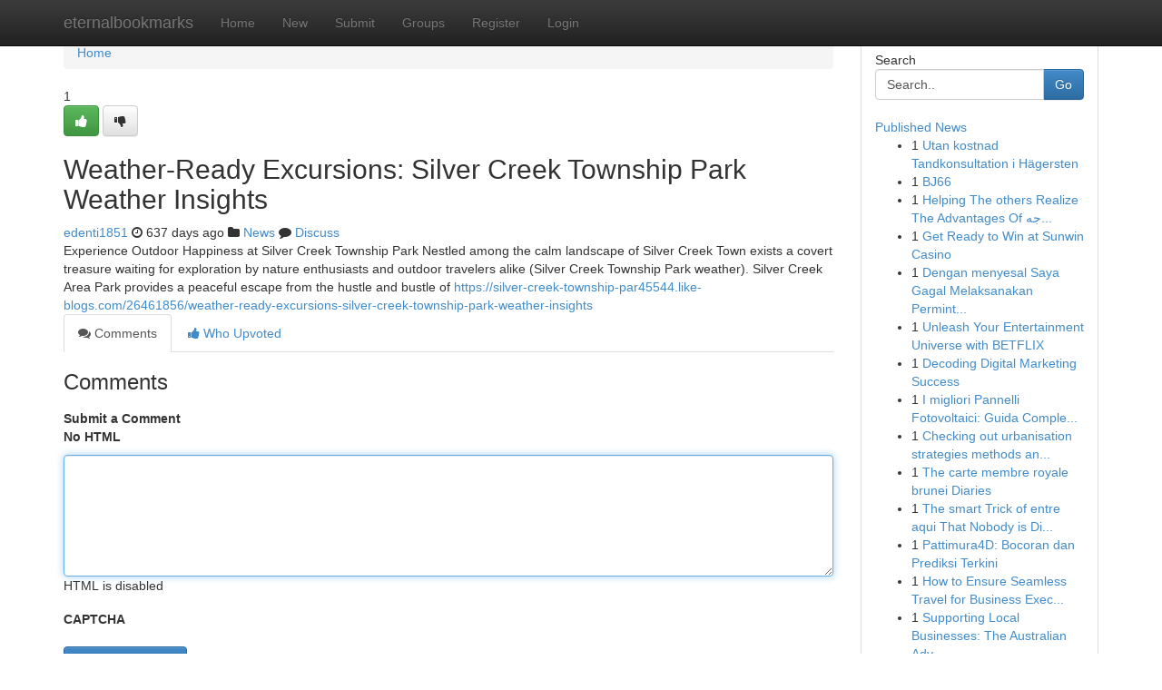

--- FILE ---
content_type: text/html; charset=UTF-8
request_url: https://eternalbookmarks.com/story16962886/weather-ready-excursions-silver-creek-township-park-weather-insights
body_size: 5067
content:
<!DOCTYPE html>
<html class="no-js" dir="ltr" xmlns="http://www.w3.org/1999/xhtml" xml:lang="en" lang="en"><head>

<meta http-equiv="Pragma" content="no-cache" />
<meta http-equiv="expires" content="0" />
<meta http-equiv="Content-Type" content="text/html; charset=UTF-8" />	
<title>Weather-Ready Excursions: Silver Creek Township Park Weather Insights</title>
<link rel="alternate" type="application/rss+xml" title="eternalbookmarks.com &raquo; Feeds 1" href="/rssfeeds.php?p=1" />
<link rel="alternate" type="application/rss+xml" title="eternalbookmarks.com &raquo; Feeds 2" href="/rssfeeds.php?p=2" />
<link rel="alternate" type="application/rss+xml" title="eternalbookmarks.com &raquo; Feeds 3" href="/rssfeeds.php?p=3" />
<link rel="alternate" type="application/rss+xml" title="eternalbookmarks.com &raquo; Feeds 4" href="/rssfeeds.php?p=4" />
<link rel="alternate" type="application/rss+xml" title="eternalbookmarks.com &raquo; Feeds 5" href="/rssfeeds.php?p=5" />
<link rel="alternate" type="application/rss+xml" title="eternalbookmarks.com &raquo; Feeds 6" href="/rssfeeds.php?p=6" />
<link rel="alternate" type="application/rss+xml" title="eternalbookmarks.com &raquo; Feeds 7" href="/rssfeeds.php?p=7" />
<link rel="alternate" type="application/rss+xml" title="eternalbookmarks.com &raquo; Feeds 8" href="/rssfeeds.php?p=8" />
<link rel="alternate" type="application/rss+xml" title="eternalbookmarks.com &raquo; Feeds 9" href="/rssfeeds.php?p=9" />
<link rel="alternate" type="application/rss+xml" title="eternalbookmarks.com &raquo; Feeds 10" href="/rssfeeds.php?p=10" />
<meta name="google-site-verification" content="m5VOPfs2gQQcZXCcEfUKlnQfx72o45pLcOl4sIFzzMQ" /><meta name="Language" content="en-us" />
<meta name="viewport" content="width=device-width, initial-scale=1.0">
<meta name="generator" content="Kliqqi" />

          <link rel="stylesheet" type="text/css" href="//netdna.bootstrapcdn.com/bootstrap/3.2.0/css/bootstrap.min.css">
             <link rel="stylesheet" type="text/css" href="https://cdnjs.cloudflare.com/ajax/libs/twitter-bootstrap/3.2.0/css/bootstrap-theme.css">
                <link rel="stylesheet" type="text/css" href="https://cdnjs.cloudflare.com/ajax/libs/font-awesome/4.1.0/css/font-awesome.min.css">
<link rel="stylesheet" type="text/css" href="/templates/bootstrap/css/style.css" media="screen" />

                         <script type="text/javascript" src="https://cdnjs.cloudflare.com/ajax/libs/modernizr/2.6.1/modernizr.min.js"></script>
<script type="text/javascript" src="https://cdnjs.cloudflare.com/ajax/libs/jquery/1.7.2/jquery.min.js"></script>
<style></style>
<link rel="alternate" type="application/rss+xml" title="RSS 2.0" href="/rss"/>
<link rel="icon" href="/favicon.ico" type="image/x-icon"/>
</head>

<body dir="ltr">

<header role="banner" class="navbar navbar-inverse navbar-fixed-top custom_header">
<div class="container">
<div class="navbar-header">
<button data-target=".bs-navbar-collapse" data-toggle="collapse" type="button" class="navbar-toggle">
    <span class="sr-only">Toggle navigation</span>
    <span class="fa fa-ellipsis-v" style="color:white"></span>
</button>
<a class="navbar-brand" href="/">eternalbookmarks</a>	
</div>
<span style="display: none;"><a href="/forum">forum</a></span>
<nav role="navigation" class="collapse navbar-collapse bs-navbar-collapse">
<ul class="nav navbar-nav">
<li ><a href="/">Home</a></li>
<li ><a href="/new">New</a></li>
<li ><a href="/submit">Submit</a></li>
                    
<li ><a href="/groups"><span>Groups</span></a></li>
<li ><a href="/register"><span>Register</span></a></li>
<li ><a data-toggle="modal" href="#loginModal">Login</a></li>
</ul>
	

</nav>
</div>
</header>
<!-- START CATEGORIES -->
<div class="subnav" id="categories">
<div class="container">
<ul class="nav nav-pills"><li class="category_item"><a  href="/">Home</a></li></ul>
</div>
</div>
<!-- END CATEGORIES -->
	
<div class="container">
	<section id="maincontent"><div class="row"><div class="col-md-9">

<ul class="breadcrumb">
	<li><a href="/">Home</a></li>
</ul>

<div itemscope itemtype="http://schema.org/Article" class="stories" id="xnews-16962886" >


<div class="story_data">
<div class="votebox votebox-published">

<div itemprop="aggregateRating" itemscope itemtype="http://schema.org/AggregateRating" class="vote">
	<div itemprop="ratingCount" class="votenumber">1</div>
<div id="xvote-3" class="votebutton">
<!-- Already Voted -->
<a class="btn btn-default btn-success linkVote_3" href="/login" title=""><i class="fa fa-white fa-thumbs-up"></i></a>
<!-- Bury It -->
<a class="btn btn-default linkVote_3" href="/login"  title="" ><i class="fa fa-thumbs-down"></i></a>


</div>
</div>
</div>
<div class="title" id="title-3">
<span itemprop="name">

<h2 id="list_title"><span>Weather-Ready Excursions: Silver Creek Township Park Weather Insights</span></h2></span>	
<span class="subtext">

<span itemprop="author" itemscope itemtype="http://schema.org/Person">
<span itemprop="name">
<a href="/user/edenti1851" rel="nofollow">edenti1851</a> 
</span></span>
<i class="fa fa-clock-o"></i>
<span itemprop="datePublished">  637 days ago</span>

<script>
$(document).ready(function(){
    $("#list_title span").click(function(){
		window.open($("#siteurl").attr('href'), '', '');
    });
});
</script>

<i class="fa fa-folder"></i> 
<a href="/groups">News</a>

<span id="ls_comments_url-3">
	<i class="fa fa-comment"></i> <span id="linksummaryDiscuss"><a href="#discuss" class="comments">Discuss</a>&nbsp;</span>
</span> 





</div>
</div>
<span itemprop="articleBody">
<div class="storycontent">
	
<div class="news-body-text" id="ls_contents-3" dir="ltr">
Experience Outdoor Happiness at Silver Creek Township Park Nestled among the calm landscape of Silver Creek Town exists a covert treasure waiting for exploration by nature enthusiasts and outdoor travelers alike (Silver Creek Township Park weather). Silver Creek Area Park provides a peaceful escape from the hustle and bustle of <a id="siteurl" target="_blank" href="https://silver-creek-township-par45544.like-blogs.com/26461856/weather-ready-excursions-silver-creek-township-park-weather-insights">https://silver-creek-township-par45544.like-blogs.com/26461856/weather-ready-excursions-silver-creek-township-park-weather-insights</a><div class="clearboth"></div> 
</div>
</div><!-- /.storycontent -->
</span>
</div>

<ul class="nav nav-tabs" id="storytabs">
	<li class="active"><a data-toggle="tab" href="#comments"><i class="fa fa-comments"></i> Comments</a></li>
	<li><a data-toggle="tab" href="#who_voted"><i class="fa fa-thumbs-up"></i> Who Upvoted</a></li>
</ul>


<div id="tabbed" class="tab-content">

<div class="tab-pane fade active in" id="comments" >
<h3>Comments</h3>
<a name="comments" href="#comments"></a>
<ol class="media-list comment-list">

<a name="discuss"></a>
<form action="" method="post" id="thisform" name="mycomment_form">
<div class="form-horizontal">
<fieldset>
<div class="control-group">
<label for="fileInput" class="control-label">Submit a Comment</label>
<div class="controls">

<p class="help-inline"><strong>No HTML  </strong></p>
<textarea autofocus name="comment_content" id="comment_content" class="form-control comment-form" rows="6" /></textarea>
<p class="help-inline">HTML is disabled</p>
</div>
</div>


<script>
var ACPuzzleOptions = {
   theme :  "white",
   lang :  "en"
};
</script>

<div class="control-group">
	<label for="input01" class="control-label">CAPTCHA</label>
	<div class="controls">
	<div id="solvemedia_display">
	<script type="text/javascript" src="https://api.solvemedia.com/papi/challenge.script?k=1G9ho6tcbpytfUxJ0SlrSNt0MjjOB0l2"></script>

	<noscript>
	<iframe src="http://api.solvemedia.com/papi/challenge.noscript?k=1G9ho6tcbpytfUxJ0SlrSNt0MjjOB0l2" height="300" width="500" frameborder="0"></iframe><br/>
	<textarea name="adcopy_challenge" rows="3" cols="40"></textarea>
	<input type="hidden" name="adcopy_response" value="manual_challenge"/>
	</noscript>	
</div>
<br />
</div>
</div>

<div class="form-actions">
	<input type="hidden" name="process" value="newcomment" />
	<input type="hidden" name="randkey" value="75578554" />
	<input type="hidden" name="link_id" value="3" />
	<input type="hidden" name="user_id" value="2" />
	<input type="hidden" name="parrent_comment_id" value="0" />
	<input type="submit" name="submit" value="Submit Comment" class="btn btn-primary" />
	<a href="https://remove.backlinks.live" target="_blank" style="float:right; line-height: 32px;">Report Page</a>
</div>
</fieldset>
</div>
</form>
</ol>
</div>
	
<div class="tab-pane fade" id="who_voted">
<h3>Who Upvoted this Story</h3>
<div class="whovotedwrapper whoupvoted">
<ul>
<li>
<a href="/user/edenti1851" rel="nofollow" title="edenti1851" class="avatar-tooltip"><img src="/avatars/Avatar_100.png" alt="" align="top" title="" /></a>
</li>
</ul>
</div>
</div>
</div>
<!-- END CENTER CONTENT -->


</div>

<!-- START RIGHT COLUMN -->
<div class="col-md-3">
<div class="panel panel-default">
<div id="rightcol" class="panel-body">
<!-- START FIRST SIDEBAR -->

<!-- START SEARCH BOX -->
<script type="text/javascript">var some_search='Search..';</script>
<div class="search">
<div class="headline">
<div class="sectiontitle">Search</div>
</div>

<form action="/search" method="get" name="thisform-search" class="form-inline search-form" role="form" id="thisform-search" >

<div class="input-group">

<input type="text" class="form-control" tabindex="20" name="search" id="searchsite" value="Search.." onfocus="if(this.value == some_search) {this.value = '';}" onblur="if (this.value == '') {this.value = some_search;}"/>

<span class="input-group-btn">
<button type="submit" tabindex="21" class="btn btn-primary custom_nav_search_button" />Go</button>
</span>
</div>
</form>

<div style="clear:both;"></div>
<br />
</div>
<!-- END SEARCH BOX -->

<!-- START ABOUT BOX -->

	


<div class="headline">
<div class="sectiontitle"><a href="/">Published News</a></div>
</div>
<div class="boxcontent">
<ul class="sidebar-stories">

<li>
<span class="sidebar-vote-number">1</span>	<span class="sidebar-article"><a href="https://eternalbookmarks.com/story20765056/utan-kostnad-tandkonsultation-i-hägersten" class="sidebar-title">Utan kostnad Tandkonsultation i H&auml;gersten </a></span>
</li>
<li>
<span class="sidebar-vote-number">1</span>	<span class="sidebar-article"><a href="https://eternalbookmarks.com/story20765055/bj66" class="sidebar-title">BJ66 </a></span>
</li>
<li>
<span class="sidebar-vote-number">1</span>	<span class="sidebar-article"><a href="https://eternalbookmarks.com/story20765054/helping-the-others-realize-the-advantages-of-جهاز-كشف-الذهب" class="sidebar-title">Helping The others Realize The Advantages Of جه...</a></span>
</li>
<li>
<span class="sidebar-vote-number">1</span>	<span class="sidebar-article"><a href="https://eternalbookmarks.com/story20765053/get-ready-to-win-at-sunwin-casino" class="sidebar-title">Get Ready to Win at Sunwin Casino</a></span>
</li>
<li>
<span class="sidebar-vote-number">1</span>	<span class="sidebar-article"><a href="https://eternalbookmarks.com/story20765052/dengan-menyesal-saya-gagal-melaksanakan-permintaan-anda" class="sidebar-title">Dengan menyesal Saya Gagal Melaksanakan Permint...</a></span>
</li>
<li>
<span class="sidebar-vote-number">1</span>	<span class="sidebar-article"><a href="https://eternalbookmarks.com/story20765051/unleash-your-entertainment-universe-with-betflix" class="sidebar-title">Unleash Your Entertainment Universe with BETFLIX </a></span>
</li>
<li>
<span class="sidebar-vote-number">1</span>	<span class="sidebar-article"><a href="https://eternalbookmarks.com/story20765050/decoding-digital-marketing-success" class="sidebar-title">Decoding Digital Marketing Success</a></span>
</li>
<li>
<span class="sidebar-vote-number">1</span>	<span class="sidebar-article"><a href="https://eternalbookmarks.com/story20765049/i-migliori-pannelli-fotovoltaici-guida-completa-al-2023" class="sidebar-title"> I migliori Pannelli Fotovoltaici: Guida Comple...</a></span>
</li>
<li>
<span class="sidebar-vote-number">1</span>	<span class="sidebar-article"><a href="https://eternalbookmarks.com/story20765048/checking-out-urbanisation-strategies-methods-and-land-use" class="sidebar-title">Checking out urbanisation strategies methods an...</a></span>
</li>
<li>
<span class="sidebar-vote-number">1</span>	<span class="sidebar-article"><a href="https://eternalbookmarks.com/story20765047/the-carte-membre-royale-brunei-diaries" class="sidebar-title">The carte membre royale brunei Diaries</a></span>
</li>
<li>
<span class="sidebar-vote-number">1</span>	<span class="sidebar-article"><a href="https://eternalbookmarks.com/story20765046/the-smart-trick-of-entre-aqui-that-nobody-is-discussing" class="sidebar-title">The smart Trick of entre aqui That Nobody is Di...</a></span>
</li>
<li>
<span class="sidebar-vote-number">1</span>	<span class="sidebar-article"><a href="https://eternalbookmarks.com/story20765045/pattimura4d-bocoran-dan-prediksi-terkini" class="sidebar-title">Pattimura4D: Bocoran dan Prediksi Terkini</a></span>
</li>
<li>
<span class="sidebar-vote-number">1</span>	<span class="sidebar-article"><a href="https://eternalbookmarks.com/story20765044/how-to-ensure-seamless-travel-for-business-executives" class="sidebar-title">How to Ensure Seamless Travel for Business Exec...</a></span>
</li>
<li>
<span class="sidebar-vote-number">1</span>	<span class="sidebar-article"><a href="https://eternalbookmarks.com/story20765043/supporting-local-businesses-the-australian-advantage" class="sidebar-title">Supporting Local Businesses: The Australian Adv...</a></span>
</li>
<li>
<span class="sidebar-vote-number">1</span>	<span class="sidebar-article"><a href="https://eternalbookmarks.com/story20765042/tonton-live-streaming-bola-malam-ini-liga-champions-menarik" class="sidebar-title">Tonton Live Streaming Bola Malam Ini: Liga Cham...</a></span>
</li>

</ul>
</div>

<!-- END SECOND SIDEBAR -->
</div>
</div>
</div>
<!-- END RIGHT COLUMN -->
</div></section>
<hr>

<!--googleoff: all-->
<footer class="footer">
<div id="footer">
<span class="subtext"> Copyright &copy; 2026 | <a href="/search">Advanced Search</a> 
| <a href="/">Live</a>
| <a href="/">Tag Cloud</a>
| <a href="/">Top Users</a>
| Made with <a href="#" rel="nofollow" target="_blank">Kliqqi CMS</a> 
| <a href="/rssfeeds.php?p=1">All RSS Feeds</a> 
</span>
</div>
</footer>
<!--googleon: all-->


</div>
	
<!-- START UP/DOWN VOTING JAVASCRIPT -->
	
<script>
var my_base_url='http://eternalbookmarks.com';
var my_kliqqi_base='';
var anonymous_vote = false;
var Voting_Method = '1';
var KLIQQI_Visual_Vote_Cast = "Voted";
var KLIQQI_Visual_Vote_Report = "Buried";
var KLIQQI_Visual_Vote_For_It = "Vote";
var KLIQQI_Visual_Comment_ThankYou_Rating = "Thank you for rating this comment.";


</script>
<!-- END UP/DOWN VOTING JAVASCRIPT -->


<script type="text/javascript" src="https://cdnjs.cloudflare.com/ajax/libs/jqueryui/1.8.23/jquery-ui.min.js"></script>
<link href="https://cdnjs.cloudflare.com/ajax/libs/jqueryui/1.8.23/themes/base/jquery-ui.css" media="all" rel="stylesheet" type="text/css" />




             <script type="text/javascript" src="https://cdnjs.cloudflare.com/ajax/libs/twitter-bootstrap/3.2.0/js/bootstrap.min.js"></script>

<!-- Login Modal -->
<div class="modal fade" id="loginModal" tabindex="-1" role="dialog">
<div class="modal-dialog">
<div class="modal-content">
<div class="modal-header">
<button type="button" class="close" data-dismiss="modal" aria-hidden="true">&times;</button>
<h4 class="modal-title">Login</h4>
</div>
<div class="modal-body">
<div class="control-group">
<form id="signin" action="/login?return=/story16962886/weather-ready-excursions-silver-creek-township-park-weather-insights" method="post">

<div style="login_modal_username">
	<label for="username">Username/Email</label><input id="username" name="username" class="form-control" value="" title="username" tabindex="1" type="text">
</div>
<div class="login_modal_password">
	<label for="password">Password</label><input id="password" name="password" class="form-control" value="" title="password" tabindex="2" type="password">
</div>
<div class="login_modal_remember">
<div class="login_modal_remember_checkbox">
	<input id="remember" style="float:left;margin-right:5px;" name="persistent" value="1" tabindex="3" type="checkbox">
</div>
<div class="login_modal_remember_label">
	<label for="remember" style="">Remember</label>
</div>
<div style="clear:both;"></div>
</div>
<div class="login_modal_login">
	<input type="hidden" name="processlogin" value="1"/>
	<input type="hidden" name="return" value=""/>
	<input class="btn btn-primary col-md-12" id="signin_submit" value="Sign In" tabindex="4" type="submit">
</div>
    
<hr class="soften" id="login_modal_spacer" />
	<div class="login_modal_forgot"><a class="btn btn-default col-md-12" id="forgot_password_link" href="/login">Forgotten Password?</a></div>
	<div class="clearboth"></div>
</form>
</div>
</div>
</div>
</div>
</div>

<script>$('.avatar-tooltip').tooltip()</script>
<script defer src="https://static.cloudflareinsights.com/beacon.min.js/vcd15cbe7772f49c399c6a5babf22c1241717689176015" integrity="sha512-ZpsOmlRQV6y907TI0dKBHq9Md29nnaEIPlkf84rnaERnq6zvWvPUqr2ft8M1aS28oN72PdrCzSjY4U6VaAw1EQ==" data-cf-beacon='{"version":"2024.11.0","token":"55cb0343f7ba4b29a6c4cec3b378da40","r":1,"server_timing":{"name":{"cfCacheStatus":true,"cfEdge":true,"cfExtPri":true,"cfL4":true,"cfOrigin":true,"cfSpeedBrain":true},"location_startswith":null}}' crossorigin="anonymous"></script>
</body>
</html>
